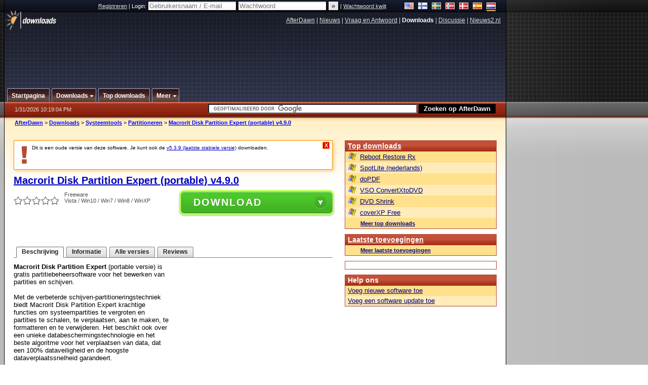

--- FILE ---
content_type: text/html; charset=utf-8
request_url: https://www.google.com/recaptcha/api2/aframe
body_size: 119
content:
<!DOCTYPE HTML><html><head><meta http-equiv="content-type" content="text/html; charset=UTF-8"></head><body><script nonce="5ipYESxAPv_Y4FHX_5eAUw">/** Anti-fraud and anti-abuse applications only. See google.com/recaptcha */ try{var clients={'sodar':'https://pagead2.googlesyndication.com/pagead/sodar?'};window.addEventListener("message",function(a){try{if(a.source===window.parent){var b=JSON.parse(a.data);var c=clients[b['id']];if(c){var d=document.createElement('img');d.src=c+b['params']+'&rc='+(localStorage.getItem("rc::a")?sessionStorage.getItem("rc::b"):"");window.document.body.appendChild(d);sessionStorage.setItem("rc::e",parseInt(sessionStorage.getItem("rc::e")||0)+1);localStorage.setItem("rc::h",'1769897947466');}}}catch(b){}});window.parent.postMessage("_grecaptcha_ready", "*");}catch(b){}</script></body></html>

--- FILE ---
content_type: application/javascript; charset=utf-8
request_url: https://fundingchoicesmessages.google.com/f/AGSKWxW6gxM1L8jyOmZdt3rdprtlhMEnUiJ-ATSCg4oplyyEWqBRCqxWwAxrD1N1b1KZ4qBernIQuiN1bdQHRbXNIUck57kBwQnNE-8irfVL2E8iLMoTpdMj_hWOcAgdA9CJKYdZVxAKPq3kBc1spnPRfYcd4Pbae8M3_l6fucntAcCFpQqJoe4DsNLMWtXT/_/ads728e./adsservice..cfm?ad=/ad-channel-.swf?2&clicktag=
body_size: -1283
content:
window['e4f6c534-1b43-4ee4-80f5-4505add72992'] = true;